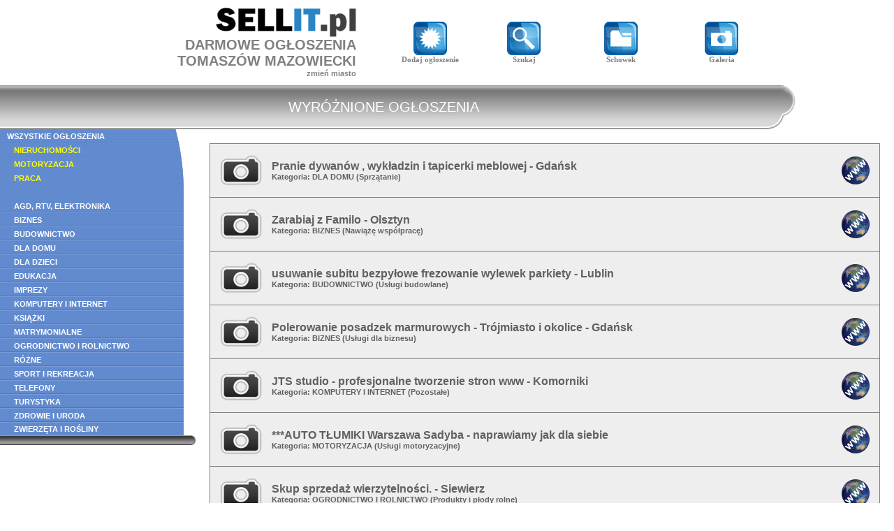

--- FILE ---
content_type: text/html
request_url: https://sellit.pl/index.php?miasto=tomaszow-mazowiecki
body_size: 3315
content:
<!DOCTYPE HTML PUBLIC "-//W3C//DTD HTML 4.01 Transitional//EN">
<html>
<head>
<title>Strona darmowych ogłoszeń Tomaszów Mazowiecki - Sellit.pl</title>
<meta name="description" content="Strona darmowych ogłoszeń Tomaszów Mazowiecki. Strona darmowych ogłoszeń bez logowania" />
<meta name="keywords" content="Tomaszów Mazowiecki, darmowe ogłoszenia" />
<meta name="robots" content="all, index, follow" />
<meta http-equiv="Content-Type" CONTENT="text/html; charset=iso-8859-2" />
<meta http-equiv="Content-Language" content="pl" />
<link rel="shortcut icon" href="ikona.ico" />
<link rel="stylesheet" type="text/css" href="style.css" media="all" />
</head>
<body>
<script language="JavaScript"><!--
function AddFavorite(url, title) {if (window.sidebar) {window.sidebar.addPanel(title, url,"");} else if (window.external) {window.external.AddFavorite(url, title);} }//-->
</script><table style="width: 100%; margin: 5px 0px 5px 0px"><tr><td></td><td style="width: 370px; text-align: left"><table class="container" style="margin-left: auto"><tr><td style="vertical-align: middle; text-align: right"><a href="https://sellit.pl" title="Strona darmowych ogłoszeń bez logowania."><img src="logo.png" class="no_border" alt="Strona darmowych ogłoszeń bez logowania." /></a><h1 class="tekst" style="padding: 0px; margin: 0px; color: gray; font-size: 20px; text-decoration: none"><a href="https://sellit.pl" style="color: gray; text-decoration: none">DARMOWE OGŁOSZENIA<br />TOMASZÓW MAZOWIECKI</a></h1><div style="text-align: right"><a href="zmien_miasto.php" class="tekst" style="color: gray">zmień miasto</a></div></td><td style="width: 30px">&nbsp;</td></tr></table></td><td style="width: 130px; text-align: center"><a href="pokaz.php#dodaj" class="logo"><img src="dod_ogl.png" class="no_border" /><br />Dodaj ogłoszenie</a></td><td style="width: 130px; text-align: center"><a href="pokaz.php#szukaj" class="logo"><img src="szukaj.png" class="no_border" /><br />Szukaj</a></td><td class="logo" style="width: 140px; text-align: center"><a href="schowek.php" class="logo"><img src="schowek.png" class="no_border" /><br />Schowek</a></td><td style="width: 140px; text-align: center"><a href="galeria.php" class="logo"><img src="galeria.png" class="no_border" /><br />Galeria</a></td><td></td></tr></table><script language="JavaScript"><!--
function zaznacz(numer) {if (navigator.appVersion.indexOf("MSIE")==-1 || parseFloat(navigator.appVersion.split("MSIE")[1]>=7)) {if (numer<22) {document.getElementById("lacze"+numer).style.backgroundPosition="0px -20px";document.getElementById("lacze"+numer+"l").style.backgroundPosition="0px -20px";} else {document.getElementById("lacze"+numer).style.background="#85A6DA";document.getElementById("lacze"+numer+"l").style.background="#85A6DA";} } }function odzaznacz(numer) {if (navigator.appVersion.indexOf("MSIE")==-1 || parseFloat(navigator.appVersion.split("MSIE")[1]>=7)) {if (numer<22) {document.getElementById("lacze"+numer).style.backgroundPosition="0px 0px";document.getElementById("lacze"+numer+"l").style.backgroundPosition="0px 0px";} else {document.getElementById("lacze"+numer).style.background="#618ACF";document.getElementById("lacze"+numer+"l").style.background="#618ACF";} } }//-->
</script><table style="border-collapse: collapse; border: 0px; padding: 0px; width: 90%; text-align: center"><tr><td style="height: 63px; background: url(template/tytul631.gif)"><div class="naglowek">WYRÓŻNIONE OGŁOSZENIA</div></td><td style="width: 52px; height: 63px; background: url(template/tytul632.gif) no-repeat"></td></tr></table><table cellpadding="0" style="border-collapse: collapse; border: 0px; padding: 0px; "><tr><td style="vertical-align: top"><table style="border-collapse: collapse; border: 0px; padding: 0px; width: 280px"><tr><td id="lacze1" style="padding: 0px 10px 0px 10px; height: 20px; background: url(template/menutext.gif); repeat: no-repeat" onmouseover="zaznacz(1)" onmouseout="odzaznacz(1)"><a class="opcje_link" href="pokaz.php">WSZYSTKIE OGŁOSZENIA</a></td><td id="lacze1l" style="width: 10px; height: 20px; background: url(template/menu1.gif); repeat: no-repeat" onmouseover="zaznacz(1)" onmouseout="odzaznacz(1)"></td><td></td></tr><tr><td id="lacze2" style="padding: 0px 10px 0px 10px; height: 20px; background: url(template/menutext.gif); repeat: no-repeat" onmouseover="zaznacz(2)" onmouseout="odzaznacz(2)"><a class="opcje_link1" style="color: yellow" href="pokaz.php?kat=nie">NIERUCHOMOŚCI</a></td><td id="lacze2l" style="width: 10px; height: 20px; background: url(template/menu2.gif); repeat: no-repeat" onmouseover="zaznacz(2)" onmouseout="odzaznacz(2)"></td><td></td></tr><tr><td id="lacze3" style="padding: 0px 10px 0px 10px; height: 20px; background: url(template/menutext.gif); repeat: no-repeat" onmouseover="zaznacz(3)" onmouseout="odzaznacz(3)"><a class="opcje_link1" style="color: yellow" href="pokaz.php?kat=mot">MOTORYZACJA</a></td><td id="lacze3l" style="width: 10px; height: 20px; background: url(template/menu3.gif); repeat: no-repeat" onmouseover="zaznacz(3)" onmouseout="odzaznacz(3)"></td><td></td></tr><tr><td id="lacze4" style="padding: 0px 10px 0px 10px; height: 20px; background: url(template/menutext.gif); repeat: no-repeat" onmouseover="zaznacz(4)" onmouseout="odzaznacz(4)"><a class="opcje_link1" style="color: yellow" href="pokaz.php?kat=pr">PRACA</a></td><td id="lacze4l" style="width: 10px; height: 20px; background: url(template/menu4.gif); repeat: no-repeat" onmouseover="zaznacz(4)" onmouseout="odzaznacz(4)"></td><td></td></tr><tr><td id="lacze5" style="padding: 0px 10px 0px 10px; height: 20px; background: url(template/menutext.gif); repeat: no-repeat" onmouseover="zaznacz(5)" onmouseout="odzaznacz(5)"></td><td id="lacze5l" style="width: 10px; height: 20px; background: url(template/menu5.gif); repeat: no-repeat" onmouseover="zaznacz(5)" onmouseout="odzaznacz(5)"></td><td></td></tr><tr><td id="lacze6" style="padding: 0px 10px 0px 10px; height: 20px; background: url(template/menutext.gif); repeat: no-repeat" onmouseover="zaznacz(6)" onmouseout="odzaznacz(6)"><a class="opcje_link1" href="pokaz.php?kat=agd">AGD, RTV, ELEKTRONIKA</a></td><td id="lacze6l" style="width: 10px; height: 20px; background: url(template/menu5.gif); repeat: no-repeat" onmouseover="zaznacz(6)" onmouseout="odzaznacz(6)"></td><td></td></tr><tr><td id="lacze7" style="padding: 0px 10px 0px 10px; height: 20px; background: url(template/menutext.gif); repeat: no-repeat" onmouseover="zaznacz(7)" onmouseout="odzaznacz(7)"><a class="opcje_link1" href="pokaz.php?kat=biz">BIZNES</a></td><td id="lacze7l" style="width: 10px; height: 20px; background: url(template/menu5.gif); repeat: no-repeat" onmouseover="zaznacz(7)" onmouseout="odzaznacz(7)"></td><td></td></tr><tr><td id="lacze8" style="padding: 0px 10px 0px 10px; height: 20px; background: url(template/menutext.gif); repeat: no-repeat" onmouseover="zaznacz(8)" onmouseout="odzaznacz(8)"><a class="opcje_link1" href="pokaz.php?kat=bud">BUDOWNICTWO</a></td><td id="lacze8l" style="width: 10px; height: 20px; background: url(template/menu5.gif); repeat: no-repeat" onmouseover="zaznacz(8)" onmouseout="odzaznacz(8)"></td><td></td></tr><tr><td id="lacze9" style="padding: 0px 10px 0px 10px; height: 20px; background: url(template/menutext.gif); repeat: no-repeat" onmouseover="zaznacz(9)" onmouseout="odzaznacz(9)"><a class="opcje_link1" href="pokaz.php?kat=dom">DLA DOMU</a></td><td id="lacze9l" style="width: 10px; height: 20px; background: url(template/menu5.gif); repeat: no-repeat" onmouseover="zaznacz(9)" onmouseout="odzaznacz(9)"></td><td></td></tr><tr><td id="lacze10" style="padding: 0px 10px 0px 10px; height: 20px; background: url(template/menutext.gif); repeat: no-repeat" onmouseover="zaznacz(10)" onmouseout="odzaznacz(10)"><a class="opcje_link1" href="pokaz.php?kat=dzi">DLA DZIECI</a></td><td id="lacze10l" style="width: 10px; height: 20px; background: url(template/menu5.gif); repeat: no-repeat" onmouseover="zaznacz(10)" onmouseout="odzaznacz(10)"></td><td></td></tr><tr><td id="lacze11" style="padding: 0px 10px 0px 10px; height: 20px; background: url(template/menutext.gif); repeat: no-repeat" onmouseover="zaznacz(11)" onmouseout="odzaznacz(11)"><a class="opcje_link1" href="pokaz.php?kat=edu">EDUKACJA</a></td><td id="lacze11l" style="width: 10px; height: 20px; background: url(template/menu5.gif); repeat: no-repeat" onmouseover="zaznacz(11)" onmouseout="odzaznacz(11)"></td><td></td></tr><tr><td id="lacze12" style="padding: 0px 10px 0px 10px; height: 20px; background: url(template/menutext.gif); repeat: no-repeat" onmouseover="zaznacz(12)" onmouseout="odzaznacz(12)"><a class="opcje_link1" href="pokaz.php?kat=imp">IMPREZY</a></td><td id="lacze12l" style="width: 10px; height: 20px; background: url(template/menu5.gif); repeat: no-repeat" onmouseover="zaznacz(12)" onmouseout="odzaznacz(12)"></td><td></td></tr><tr><td id="lacze13" style="padding: 0px 10px 0px 10px; height: 20px; background: url(template/menutext.gif); repeat: no-repeat" onmouseover="zaznacz(13)" onmouseout="odzaznacz(13)"><a class="opcje_link1" href="pokaz.php?kat=kom">KOMPUTERY I INTERNET</a></td><td id="lacze13l" style="width: 10px; height: 20px; background: url(template/menu5.gif); repeat: no-repeat" onmouseover="zaznacz(13)" onmouseout="odzaznacz(13)"></td><td></td></tr><tr><td id="lacze14" style="padding: 0px 10px 0px 10px; height: 20px; background: url(template/menutext.gif); repeat: no-repeat" onmouseover="zaznacz(14)" onmouseout="odzaznacz(14)"><a class="opcje_link1" href="pokaz.php?kat=ksi">KSIĄŻKI</a></td><td id="lacze14l" style="width: 10px; height: 20px; background: url(template/menu5.gif); repeat: no-repeat" onmouseover="zaznacz(14)" onmouseout="odzaznacz(14)"></td><td></td></tr><tr><td id="lacze15" style="padding: 0px 10px 0px 10px; height: 20px; background: url(template/menutext.gif); repeat: no-repeat" onmouseover="zaznacz(15)" onmouseout="odzaznacz(15)"><a class="opcje_link1" href="pokaz.php?kat=mat">MATRYMONIALNE</a></td><td id="lacze15l" style="width: 10px; height: 20px; background: url(template/menu5.gif); repeat: no-repeat" onmouseover="zaznacz(15)" onmouseout="odzaznacz(15)"></td><td></td></tr><tr><td id="lacze16" style="padding: 0px 10px 0px 10px; height: 20px; background: url(template/menutext.gif); repeat: no-repeat" onmouseover="zaznacz(16)" onmouseout="odzaznacz(16)"><a class="opcje_link1" href="pokaz.php?kat=rol">OGRODNICTWO I ROLNICTWO</a></td><td id="lacze16l" style="width: 10px; height: 20px; background: url(template/menu5.gif); repeat: no-repeat" onmouseover="zaznacz(16)" onmouseout="odzaznacz(16)"></td><td></td></tr><tr><td id="lacze17" style="padding: 0px 10px 0px 10px; height: 20px; background: url(template/menutext.gif); repeat: no-repeat" onmouseover="zaznacz(17)" onmouseout="odzaznacz(17)"><a class="opcje_link1" href="pokaz.php?kat=roz">RÓŻNE</a></td><td id="lacze17l" style="width: 10px; height: 20px; background: url(template/menu5.gif); repeat: no-repeat" onmouseover="zaznacz(17)" onmouseout="odzaznacz(17)"></td><td></td></tr><tr><td id="lacze18" style="padding: 0px 10px 0px 10px; height: 20px; background: url(template/menutext.gif); repeat: no-repeat" onmouseover="zaznacz(18)" onmouseout="odzaznacz(18)"><a class="opcje_link1" href="pokaz.php?kat=spo">SPORT I REKREACJA</a></td><td id="lacze18l" style="width: 10px; height: 20px; background: url(template/menu5.gif); repeat: no-repeat" onmouseover="zaznacz(18)" onmouseout="odzaznacz(18)"></td><td></td></tr><tr><td id="lacze19" style="padding: 0px 10px 0px 10px; height: 20px; background: url(template/menutext.gif); repeat: no-repeat" onmouseover="zaznacz(19)" onmouseout="odzaznacz(19)"><a class="opcje_link1" href="pokaz.php?kat=tel">TELEFONY</a></td><td id="lacze19l" style="width: 10px; height: 20px; background: url(template/menu5.gif); repeat: no-repeat" onmouseover="zaznacz(19)" onmouseout="odzaznacz(19)"></td><td></td></tr><tr><td id="lacze20" style="padding: 0px 10px 0px 10px; height: 20px; background: url(template/menutext.gif); repeat: no-repeat" onmouseover="zaznacz(20)" onmouseout="odzaznacz(20)"><a class="opcje_link1" href="pokaz.php?kat=tur">TURYSTYKA</a></td><td id="lacze20l" style="width: 10px; height: 20px; background: url(template/menu5.gif); repeat: no-repeat" onmouseover="zaznacz(20)" onmouseout="odzaznacz(20)"></td><td></td></tr><tr><td id="lacze21" style="padding: 0px 10px 0px 10px; height: 20px; background: url(template/menutext.gif); repeat: no-repeat" onmouseover="zaznacz(21)" onmouseout="odzaznacz(21)"><a class="opcje_link1" href="pokaz.php?kat=zdr">ZDROWIE I URODA</a></td><td id="lacze21l" style="width: 10px; height: 20px; background: url(template/menu5.gif); repeat: no-repeat" onmouseover="zaznacz(21)" onmouseout="odzaznacz(21)"></td><td></td></tr><tr><td id="lacze22" style="padding: 0px 10px 0px 10px; height: 18px; background: #618ACF" onmouseover="zaznacz(22)" onmouseout="odzaznacz(22)"><a class="opcje_link1" href="pokaz.php?kat=zwi">ZWIERZĘTA I ROŚLINY</a></td><td id="lacze22l" style="width: 10px; height: 18px; background: #618ACF" onmouseover="zaznacz(22)" onmouseout="odzaznacz(22)"></td><td></td></tr><tr style="vertical-align: top"><td colspan="2" style="height: 14px; background: url(template/belka2.gif)"></td><td style="width: 15px; height: 14px; background: url(template/belka3.gif); background-repeat: no-repeat"></td></tr></table><div class="tekst_no_bold center" style="padding: 10px"></div></td><td style="width: 100%; padding: 20px 20px 0px 20px; vertical-align: top"><table style="border-collapse: collapse; border: 0px; padding: 0px; margin-bottom: 20px; width: 100%"><tr><td class="ramka" style="border-top: 1px solid gray; border-left: 1px solid gray; border-right: 1px solid gray"><table style="width: 100%"><tr><td style="text-align: center; vertical-align: middle; width: 80px; height: 70px"><img src="nofoto.png"></td><td><a class="wyr_index" style="color: #606060" href="ogloszenie.php?id=116416">Pranie dywanów , wykładzin i tapicerki meblowej  - Gdańsk</a><div class="tekst" style="color: #606060">Kategoria: <a class="tekst" style="color: #606060" href="pokaz.php?kat=dom">DLA DOMU</a> (<a class="tekst" style="color: #606060" href="pokaz.php?kat=dom&podkat=spr">Sprzątanie</a>)</div></td><td style="text-align: center; vertical-align: middle; width: 60px; height: 70px"><a href="http://www.euro-glance.pl" target="_blank"><img src="www.gif" style="border: none" alt="Pranie dywanów , wykładzin i tapicerki meblowej "></a></td></tr></table></td></tr><tr><td class="ramka" style="border-top: 1px solid gray; border-left: 1px solid gray; border-right: 1px solid gray"><table style="width: 100%"><tr><td style="text-align: center; vertical-align: middle; width: 80px; height: 70px"><img src="nofoto.png"></td><td><a class="wyr_index" style="color: #606060" href="ogloszenie.php?id=117667">Zarabiaj z Familo - Olsztyn</a><div class="tekst" style="color: #606060">Kategoria: <a class="tekst" style="color: #606060" href="pokaz.php?kat=biz">BIZNES</a> (<a class="tekst" style="color: #606060" href="pokaz.php?kat=biz&podkat=wsp">Nawiążę współpracę</a>)</div></td><td style="text-align: center; vertical-align: middle; width: 60px; height: 70px"><a href="http://www.jolantafariello.pl" target="_blank"><img src="www.gif" style="border: none" alt="Zarabiaj z Familo"></a></td></tr></table></td></tr><tr><td class="ramka" style="border-top: 1px solid gray; border-left: 1px solid gray; border-right: 1px solid gray"><table style="width: 100%"><tr><td style="text-align: center; vertical-align: middle; width: 80px; height: 70px"><img src="nofoto.png"></td><td><a class="wyr_index" style="color: #606060" href="ogloszenie.php?id=118469">usuwanie subitu bezpyłowe frezowanie wylewek parkiety - Lublin</a><div class="tekst" style="color: #606060">Kategoria: <a class="tekst" style="color: #606060" href="pokaz.php?kat=bud">BUDOWNICTWO</a> (<a class="tekst" style="color: #606060" href="pokaz.php?kat=bud&podkat=bud">Usługi budowlane</a>)</div></td><td style="text-align: center; vertical-align: middle; width: 60px; height: 70px"><a href="http://magicfloor.pl" target="_blank"><img src="www.gif" style="border: none" alt="usuwanie subitu bezpyłowe frezowanie wylewek parkiety"></a></td></tr></table></td></tr><tr><td class="ramka" style="border-top: 1px solid gray; border-left: 1px solid gray; border-right: 1px solid gray"><table style="width: 100%"><tr><td style="text-align: center; vertical-align: middle; width: 80px; height: 70px"><img src="nofoto.png"></td><td><a class="wyr_index" style="color: #606060" href="ogloszenie.php?id=119024">Polerowanie posadzek marmurowych - Trójmiasto i okolice - Gdańsk</a><div class="tekst" style="color: #606060">Kategoria: <a class="tekst" style="color: #606060" href="pokaz.php?kat=biz">BIZNES</a> (<a class="tekst" style="color: #606060" href="pokaz.php?kat=biz&podkat=usl">Usługi dla biznesu</a>)</div></td><td style="text-align: center; vertical-align: middle; width: 60px; height: 70px"><a href="http://www.euro-glance.pl" target="_blank"><img src="www.gif" style="border: none" alt="Polerowanie posadzek marmurowych - Trójmiasto i okolice"></a></td></tr></table></td></tr><tr><td class="ramka" style="border-top: 1px solid gray; border-left: 1px solid gray; border-right: 1px solid gray"><table style="width: 100%"><tr><td style="text-align: center; vertical-align: middle; width: 80px; height: 70px"><img src="nofoto.png"></td><td><a class="wyr_index" style="color: #606060" href="ogloszenie.php?id=115623">JTS studio - profesjonalne tworzenie stron www - Komorniki</a><div class="tekst" style="color: #606060">Kategoria: <a class="tekst" style="color: #606060" href="pokaz.php?kat=kom">KOMPUTERY I INTERNET</a> (<a class="tekst" style="color: #606060" href="pokaz.php?kat=kom&podkat=poz">Pozostałe</a>)</div></td><td style="text-align: center; vertical-align: middle; width: 60px; height: 70px"><a href="http://www.jtsstudio.pl" target="_blank"><img src="www.gif" style="border: none" alt="JTS studio - profesjonalne tworzenie stron www"></a></td></tr></table></td></tr><tr><td class="ramka" style="border-top: 1px solid gray; border-left: 1px solid gray; border-right: 1px solid gray"><table style="width: 100%"><tr><td style="text-align: center; vertical-align: middle; width: 80px; height: 70px"><img src="nofoto.png"></td><td><a class="wyr_index" style="color: #606060" href="ogloszenie.php?id=118323">***AUTO TŁUMIKI Warszawa Sadyba - naprawiamy jak dla siebie</a><div class="tekst" style="color: #606060">Kategoria: <a class="tekst" style="color: #606060" href="pokaz.php?kat=mot">MOTORYZACJA</a> (<a class="tekst" style="color: #606060" href="pokaz.php?kat=mot&podkat=usl">Usługi motoryzacyjne</a>)</div></td><td style="text-align: center; vertical-align: middle; width: 60px; height: 70px"><a href="http://www.autotłumiki.waw.pl" target="_blank"><img src="www.gif" style="border: none" alt="***AUTO TŁUMIKI Warszawa Sadyba - naprawiamy jak dla siebie"></a></td></tr></table></td></tr><tr><td class="ramka" style="border-top: 1px solid gray; border-left: 1px solid gray; border-right: 1px solid gray"><table style="width: 100%"><tr><td style="text-align: center; vertical-align: middle; width: 80px; height: 70px"><img src="nofoto.png"></td><td><a class="wyr_index" style="color: #606060" href="ogloszenie.php?id=123731">Skup sprzedaż wierzytelności. - Siewierz</a><div class="tekst" style="color: #606060">Kategoria: <a class="tekst" style="color: #606060" href="pokaz.php?kat=rol">OGRODNICTWO I ROLNICTWO</a> (<a class="tekst" style="color: #606060" href="pokaz.php?kat=rol&podkat=plo">Produkty i płody rolne</a>)</div></td><td style="text-align: center; vertical-align: middle; width: 60px; height: 70px"><a href="http://www.wierzytelnoscidlugi.com.pl" target="_blank"><img src="www.gif" style="border: none" alt="Skup sprzedaż wierzytelności."></a></td></tr></table></td></tr><tr><td class="ramka" style="border-top: 1px solid gray; border-left: 1px solid gray; border-right: 1px solid gray"><table style="width: 100%"><tr><td style="text-align: center; vertical-align: middle; width: 80px; height: 70px"><img src="nofoto.png"></td><td><a class="wyr_index" style="color: #606060" href="ogloszenie.php?id=115824">Praca magisterska, licencjat - profesjonalna pomoc</a><div class="tekst" style="color: #606060">Kategoria: <a class="tekst" style="color: #606060" href="pokaz.php?kat=edu">EDUKACJA</a> (<a class="tekst" style="color: #606060" href="pokaz.php?kat=edu&podkat=pis">Pisanie prac, gotowce</a>)</div></td><td style="text-align: center; vertical-align: middle; width: 60px; height: 70px"><a href="http://twojmgr.pl&#47;" target="_blank"><img src="www.gif" style="border: none" alt="Praca magisterska, licencjat - profesjonalna pomoc"></a></td></tr></table></td></tr><tr><td class="ramka" style="border-top: 1px solid gray; border-left: 1px solid gray; border-right: 1px solid gray; border-bottom: 1px solid gray"><table style="width: 100%"><tr><td style="text-align: center; vertical-align: middle; width: 80px; height: 70px"><img src="nofoto.png"></td><td><a class="wyr_index" style="color: #606060" href="ogloszenie.php?id=117749">Remonty Radom</a><div class="tekst" style="color: #606060">Kategoria: <a class="tekst" style="color: #606060" href="pokaz.php?kat=bud">BUDOWNICTWO</a> (<a class="tekst" style="color: #606060" href="pokaz.php?kat=bud&podkat=bud">Usługi budowlane</a>)</div></td><td style="text-align: center; vertical-align: middle; width: 60px; height: 70px"><a href="http://www.lazienki.radom.pl" target="_blank"><img src="www.gif" style="border: none" alt="Remonty Radom"></a></td></tr></table></td></tr></table></td></tr></table><table cellpadding="0" style="width: 100%; border-collapse: collapse; border: 0px; border-top: 1px solid gray; padding: 0px"><tr><td style="height: 48px; background: url(template/footer.gif) repeat-x #6E86A4 top; text-align: center"><div class="tekst_footer" style="padding: 10px">Sellit.pl - Darmowe ogłoszenia &copy; 2007-2026 Wszelkie prawa zastrzeżone<br /><br />Administracja nie bierze odpowiedzialności za treść ogłoszeń.<br />Ogłoszenia niezgodne z prawem są usuwane.<br />Przed wejściem na stronę darmowych ogłoszeń zapoznaj się z <a href="reg.php" class="tekst_footer tekst">regulaminem</a>.</div></td></tr></table></body>

</html>
